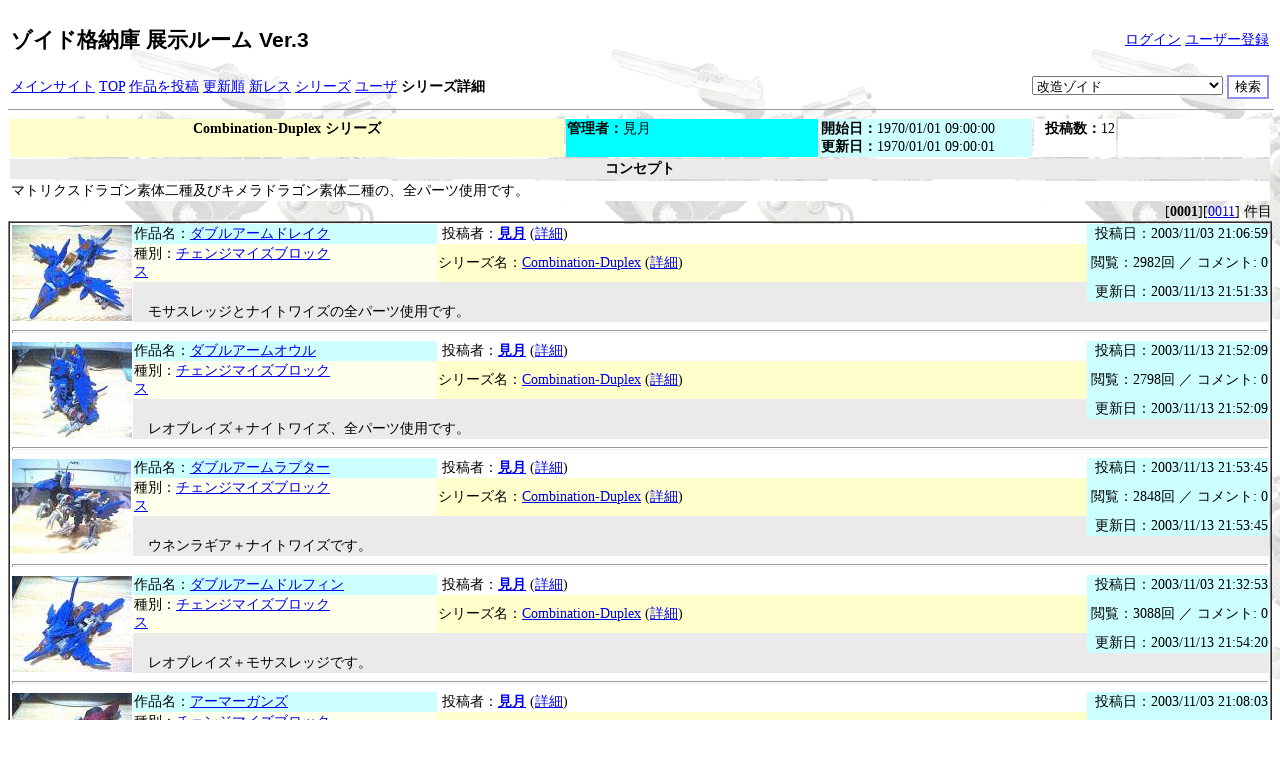

--- FILE ---
content_type: text/html; charset=UTF-8
request_url: https://www.zoids-fan.net/zoids/tenji/tenji.php?mode=view_sires&sid=1142601948
body_size: 2907
content:
<!DOCTYPE HTML PUBLIC "-//W3C//DTD HTML 4.01 Transitional//EN" "http://www.w3.org/TR/html4/loose.dtd">
<html lang="ja">
<head>
<meta http-equiv="content-type" content="text/html; charset=UTF-8">
<meta http-equiv="Content-Script-Type" content="text/javascript">
<meta http-equiv="Content-Style-Type" content="text/css">
<link title="RSS" href="http://www.zoids-fan.net/zoids/tenji/rss.php" type="application/rss+xml" rel="alternate">
<title>ゾイド格納庫 展示ルーム 「シリーズデータの検索」</title>
<STYLE type="text/css">
<!--
button	{
	border-color:#9090ef;
	border-style:solid solid solid solid;
	background-color: #f0f0ff;
	color: #0000ff;
	}
input 	{
	border-color:#9090ef;
	border-style:solid solid solid solid;
	background-color: #FFFFFF	;
	}
h1 {  font-size: 16pt; font-family: "Verdana", "Arial", "Helvetica", "sans-serif" ;}
BODY,TR,TD,TH,CAPTION,LI { font-size: 10.5pt;}
-->
</STYLE>
</head>
<body background="images/back.png">
<TABLE width="100%" summary="TITLE LOGIN BAR">
<TR><TD align=left><H1>ゾイド格納庫 展示ルーム Ver.3</H1></TD><TD align=right>
<div align=right><a href="/zoids/tenji/tenji.php?mode=reg_login">ログイン</a> <a href="/zoids/tenji/tenji.php?mode=reg_usr">ユーザー登録</a> </div></TD></TR>
</TABLE>
<TABLE width="100%" summary="MENU BAR">
<TR><TD align=left><a href="http://www.zoids-fan.net/zoids/">メインサイト</a> <a href="/zoids/tenji/tenji.php?">TOP</a>  <a href="/zoids/tenji/tenji.php?mode=reg_item">作品を投稿</a>  <a href="/zoids/tenji/tenji.php?mode=search">更新順</a> <a href="/zoids/tenji/tenji.php?mode=ncl">新レス</a> <a href="/zoids/tenji/tenji.php?mode=search_sires">シリーズ</a> <a href="/zoids/tenji/tenji.php?mode=search_person">ユーザ</a> <b>シリーズ詳細</b>  </TD><TD align=right><form action="/zoids/tenji/tenji.php?" method=get>
<SELECT name=j>
<OPTION VALUE="0" SELECTED>改造ゾイド
<OPTION VALUE="1">チェンジマイズブロックス
<OPTION VALUE="2">フューザーズ(ZOIDS+BLOX)
<OPTION VALUE="3">例外
<OPTION VALUE="4">ネオブロックス
<OPTION VALUE="5">ブロックス総合
<OPTION VALUE="6">資料
</SELECT>
<INPUT type=hidden name=mode value=search><INPUT type=submit value="検索"></form>
</TD></TR>
</TABLE>
<hr size=1 width="100%"><table border=0 width="100%">
<tr><th valign=top bgcolor="#FFFFCC">Combination-Duplex シリーズ</th><td valign=top bgcolor="aqua"><b>管理者：</b>見月</td><td width=210 bgcolor="#CCFFFF"><b>開始日：</b>1970/01/01 09:00:00<br><b>更新日：</b>1970/01/01 09:00:01</td><td valign=top align=right width=80 bgcolor="#ffffff"><b>投稿数：</b>12</td><td align=right width=150 bgcolor="#ffffff"><br></td></tr>
<tr><th colspan=5 bgcolor="#EAEAEA">コンセプト</th></tr>
<tr><td colspan=5 bgcolor="#ffffff">マトリクスドラゴン素体二種及びキメラドラゴン素体二種の、全パーツ使用です。</td></tr>
</table><div align=right>[<b>0001</b>][<a href="/zoids/tenji/tenji.php?mode=view_sires&amp;sid=1142601948&amp;p=1">0011</a>]
件目<BR></div>
<table border="1"cellspacing="0" width=100%>
<tr><td valign="top">
<TABLE border=0 width="100%" cellspacing=0>
	<TR>
		<TD rowspan=4 align=left width=120 bgcolor="#FFFFFF">
		<a href="/zoids/tenji/tenji.php?mode=view&amp;id=1067861219"><img src="./sum/1067/1067861219_1.jpg" border="0" title="ダブルアームドレイク" alt="ダブルアームドレイクのサムネイル"></a>
		</TD>
		<TD colspan=2 align=left bgcolor="#CCFFFF">
		作品名：<a href="/zoids/tenji/tenji.php?mode=view&amp;id=1067861219">ダブルアームドレイク</a>
		</TD>
		<TD align=left bgcolor="#FFFFFF" nowrap>
		&nbsp;投稿者：<b><a href="/zoids/tenji/tenji.php?mode=search&amp;o=1146204911">見月</a> </b>(<a href="/zoids/tenji/tenji.php?mode=view_person&amp;oid=1146204911">詳細</a>)
		</TD>
		<TD align=right bgcolor="#CCFFFF" width=180>
		&nbsp;投稿日：2003/11/03 21:06:59
		</TD>
	</TR>
	<TR>
		<TD bgcolor="#FFFFEE" width=200>
		種別：<a href="/zoids/tenji/tenji.php?mode=search&amp;j=1">チェンジマイズブロックス</a>
		</TD>
		<TD bgcolor="#FFFFEE" width=100>
		<br>
		</TD>
		<TD bgcolor="#FFFFCC">
		シリーズ名：<a href="/zoids/tenji/tenji.php?mode=search&amp;s=1142601948">Combination-Duplex</a> (<a href="/zoids/tenji/tenji.php?mode=view_sires&amp;sid=1142601948">詳細</a>)
		</TD>
		<TD align=right nowrap bgcolor="#CCFFFF">
		閲覧：2982回 ／ コメント: 0
		</TD>
	</TR>
	<TR>
		<TH colspan=3 bgcolor="#EAEAEA" align=center>
		<br>
		</TH>
		<TD align=right nowrap bgcolor="#CCFFFF">
		更新日：2003/11/13 21:51:33
		</TD>
	</TR>
	<TR>
		<TD colspan=4 bgcolor="#EAEAEA">
		　モサスレッジとナイトワイズの全パーツ使用です。
		</TD>
	</TR>
	<TR>
		<TD colspan=5 bgcolor="#FFFFFF">
		<hr size=3>
		</TD>
	</TR>	<TR>
		<TD rowspan=4 align=left width=120 bgcolor="#FFFFFF">
		<a href="/zoids/tenji/tenji.php?mode=view&amp;id=1067861818"><img src="./sum/1067/1067861818_1.jpg" border="0" title="ダブルアームオウル" alt="ダブルアームオウルのサムネイル"></a>
		</TD>
		<TD colspan=2 align=left bgcolor="#CCFFFF">
		作品名：<a href="/zoids/tenji/tenji.php?mode=view&amp;id=1067861818">ダブルアームオウル</a>
		</TD>
		<TD align=left bgcolor="#FFFFFF" nowrap>
		&nbsp;投稿者：<b><a href="/zoids/tenji/tenji.php?mode=search&amp;o=1146204911">見月</a> </b>(<a href="/zoids/tenji/tenji.php?mode=view_person&amp;oid=1146204911">詳細</a>)
		</TD>
		<TD align=right bgcolor="#CCFFFF" width=180>
		&nbsp;投稿日：2003/11/13 21:52:09
		</TD>
	</TR>
	<TR>
		<TD bgcolor="#FFFFEE" width=200>
		種別：<a href="/zoids/tenji/tenji.php?mode=search&amp;j=1">チェンジマイズブロックス</a>
		</TD>
		<TD bgcolor="#FFFFEE" width=100>
		<br>
		</TD>
		<TD bgcolor="#FFFFCC">
		シリーズ名：<a href="/zoids/tenji/tenji.php?mode=search&amp;s=1142601948">Combination-Duplex</a> (<a href="/zoids/tenji/tenji.php?mode=view_sires&amp;sid=1142601948">詳細</a>)
		</TD>
		<TD align=right nowrap bgcolor="#CCFFFF">
		閲覧：2798回 ／ コメント: 0
		</TD>
	</TR>
	<TR>
		<TH colspan=3 bgcolor="#EAEAEA" align=center>
		<br>
		</TH>
		<TD align=right nowrap bgcolor="#CCFFFF">
		更新日：2003/11/13 21:52:09
		</TD>
	</TR>
	<TR>
		<TD colspan=4 bgcolor="#EAEAEA">
		　レオブレイズ＋ナイトワイズ、全パーツ使用です。
		</TD>
	</TR>
	<TR>
		<TD colspan=5 bgcolor="#FFFFFF">
		<hr size=3>
		</TD>
	</TR>	<TR>
		<TD rowspan=4 align=left width=120 bgcolor="#FFFFFF">
		<a href="/zoids/tenji/tenji.php?mode=view&amp;id=1067862671"><img src="./sum/1067/1067862671_1.jpg" border="0" title="ダブルアームラプター" alt="ダブルアームラプターのサムネイル"></a>
		</TD>
		<TD colspan=2 align=left bgcolor="#CCFFFF">
		作品名：<a href="/zoids/tenji/tenji.php?mode=view&amp;id=1067862671">ダブルアームラプター</a>
		</TD>
		<TD align=left bgcolor="#FFFFFF" nowrap>
		&nbsp;投稿者：<b><a href="/zoids/tenji/tenji.php?mode=search&amp;o=1146204911">見月</a> </b>(<a href="/zoids/tenji/tenji.php?mode=view_person&amp;oid=1146204911">詳細</a>)
		</TD>
		<TD align=right bgcolor="#CCFFFF" width=180>
		&nbsp;投稿日：2003/11/13 21:53:45
		</TD>
	</TR>
	<TR>
		<TD bgcolor="#FFFFEE" width=200>
		種別：<a href="/zoids/tenji/tenji.php?mode=search&amp;j=1">チェンジマイズブロックス</a>
		</TD>
		<TD bgcolor="#FFFFEE" width=100>
		<br>
		</TD>
		<TD bgcolor="#FFFFCC">
		シリーズ名：<a href="/zoids/tenji/tenji.php?mode=search&amp;s=1142601948">Combination-Duplex</a> (<a href="/zoids/tenji/tenji.php?mode=view_sires&amp;sid=1142601948">詳細</a>)
		</TD>
		<TD align=right nowrap bgcolor="#CCFFFF">
		閲覧：2848回 ／ コメント: 0
		</TD>
	</TR>
	<TR>
		<TH colspan=3 bgcolor="#EAEAEA" align=center>
		<br>
		</TH>
		<TD align=right nowrap bgcolor="#CCFFFF">
		更新日：2003/11/13 21:53:45
		</TD>
	</TR>
	<TR>
		<TD colspan=4 bgcolor="#EAEAEA">
		　ウネンラギア＋ナイトワイズです。
		</TD>
	</TR>
	<TR>
		<TD colspan=5 bgcolor="#FFFFFF">
		<hr size=3>
		</TD>
	</TR>	<TR>
		<TD rowspan=4 align=left width=120 bgcolor="#FFFFFF">
		<a href="/zoids/tenji/tenji.php?mode=view&amp;id=1067862773"><img src="./sum/1067/1067862773_1.jpg" border="0" title="ダブルアームドルフィン" alt="ダブルアームドルフィンのサムネイル"></a>
		</TD>
		<TD colspan=2 align=left bgcolor="#CCFFFF">
		作品名：<a href="/zoids/tenji/tenji.php?mode=view&amp;id=1067862773">ダブルアームドルフィン</a>
		</TD>
		<TD align=left bgcolor="#FFFFFF" nowrap>
		&nbsp;投稿者：<b><a href="/zoids/tenji/tenji.php?mode=search&amp;o=1146204911">見月</a> </b>(<a href="/zoids/tenji/tenji.php?mode=view_person&amp;oid=1146204911">詳細</a>)
		</TD>
		<TD align=right bgcolor="#CCFFFF" width=180>
		&nbsp;投稿日：2003/11/03 21:32:53
		</TD>
	</TR>
	<TR>
		<TD bgcolor="#FFFFEE" width=200>
		種別：<a href="/zoids/tenji/tenji.php?mode=search&amp;j=1">チェンジマイズブロックス</a>
		</TD>
		<TD bgcolor="#FFFFEE" width=100>
		<br>
		</TD>
		<TD bgcolor="#FFFFCC">
		シリーズ名：<a href="/zoids/tenji/tenji.php?mode=search&amp;s=1142601948">Combination-Duplex</a> (<a href="/zoids/tenji/tenji.php?mode=view_sires&amp;sid=1142601948">詳細</a>)
		</TD>
		<TD align=right nowrap bgcolor="#CCFFFF">
		閲覧：3088回 ／ コメント: 0
		</TD>
	</TR>
	<TR>
		<TH colspan=3 bgcolor="#EAEAEA" align=center>
		<br>
		</TH>
		<TD align=right nowrap bgcolor="#CCFFFF">
		更新日：2003/11/13 21:54:20
		</TD>
	</TR>
	<TR>
		<TD colspan=4 bgcolor="#EAEAEA">
		　レオブレイズ＋モサスレッジです。
		</TD>
	</TR>
	<TR>
		<TD colspan=5 bgcolor="#FFFFFF">
		<hr size=3>
		</TD>
	</TR>	<TR>
		<TD rowspan=4 align=left width=120 bgcolor="#FFFFFF">
		<a href="/zoids/tenji/tenji.php?mode=view&amp;id=1067861283"><img src="./sum/1067/1067861283_1.jpg" border="0" title="アーマーガンズ" alt="アーマーガンズのサムネイル"></a>
		</TD>
		<TD colspan=2 align=left bgcolor="#CCFFFF">
		作品名：<a href="/zoids/tenji/tenji.php?mode=view&amp;id=1067861283">アーマーガンズ</a>
		</TD>
		<TD align=left bgcolor="#FFFFFF" nowrap>
		&nbsp;投稿者：<b><a href="/zoids/tenji/tenji.php?mode=search&amp;o=1146204911">見月</a> </b>(<a href="/zoids/tenji/tenji.php?mode=view_person&amp;oid=1146204911">詳細</a>)
		</TD>
		<TD align=right bgcolor="#CCFFFF" width=180>
		&nbsp;投稿日：2003/11/03 21:08:03
		</TD>
	</TR>
	<TR>
		<TD bgcolor="#FFFFEE" width=200>
		種別：<a href="/zoids/tenji/tenji.php?mode=search&amp;j=1">チェンジマイズブロックス</a>
		</TD>
		<TD bgcolor="#FFFFEE" width=100>
		<br>
		</TD>
		<TD bgcolor="#FFFFCC">
		シリーズ名：<a href="/zoids/tenji/tenji.php?mode=search&amp;s=1142601948">Combination-Duplex</a> (<a href="/zoids/tenji/tenji.php?mode=view_sires&amp;sid=1142601948">詳細</a>)
		</TD>
		<TD align=right nowrap bgcolor="#CCFFFF">
		閲覧：2772回 ／ コメント: 0
		</TD>
	</TR>
	<TR>
		<TH colspan=3 bgcolor="#EAEAEA" align=center>
		<br>
		</TH>
		<TD align=right nowrap bgcolor="#CCFFFF">
		更新日：2003/11/13 22:02:03
		</TD>
	</TR>
	<TR>
		<TD colspan=4 bgcolor="#EAEAEA">
		ディプロガンズ後半身ばかりでは何なので、今回はディプロガンズを基本にボリュームアップする方向で組みました。
		</TD>
	</TR>
	<TR>
		<TD colspan=5 bgcolor="#FFFFFF">
		<hr size=3>
		</TD>
	</TR>	<TR>
		<TD rowspan=4 align=left width=120 bgcolor="#FFFFFF">
		<a href="/zoids/tenji/tenji.php?mode=view&amp;id=1067861415"><img src="./sum/1067/1067861415_1.jpg" border="0" title="ダイバーザウラー" alt="ダイバーザウラーのサムネイル"></a>
		</TD>
		<TD colspan=2 align=left bgcolor="#CCFFFF">
		作品名：<a href="/zoids/tenji/tenji.php?mode=view&amp;id=1067861415">ダイバーザウラー</a>
		</TD>
		<TD align=left bgcolor="#FFFFFF" nowrap>
		&nbsp;投稿者：<b><a href="/zoids/tenji/tenji.php?mode=search&amp;o=1146204911">見月</a> </b>(<a href="/zoids/tenji/tenji.php?mode=view_person&amp;oid=1146204911">詳細</a>)
		</TD>
		<TD align=right bgcolor="#CCFFFF" width=180>
		&nbsp;投稿日：2003/11/03 21:10:15
		</TD>
	</TR>
	<TR>
		<TD bgcolor="#FFFFEE" width=200>
		種別：<a href="/zoids/tenji/tenji.php?mode=search&amp;j=1">チェンジマイズブロックス</a>
		</TD>
		<TD bgcolor="#FFFFEE" width=100>
		<br>
		</TD>
		<TD bgcolor="#FFFFCC">
		シリーズ名：<a href="/zoids/tenji/tenji.php?mode=search&amp;s=1142601948">Combination-Duplex</a> (<a href="/zoids/tenji/tenji.php?mode=view_sires&amp;sid=1142601948">詳細</a>)
		</TD>
		<TD align=right nowrap bgcolor="#CCFFFF">
		閲覧：2698回 ／ コメント: 0
		</TD>
	</TR>
	<TR>
		<TH colspan=3 bgcolor="#EAEAEA" align=center>
		<br>
		</TH>
		<TD align=right nowrap bgcolor="#CCFFFF">
		更新日：2003/11/13 22:03:10
		</TD>
	</TR>
	<TR>
		<TD colspan=4 bgcolor="#EAEAEA">
		　 ディプロガンズ＋デモンズヘッド
		</TD>
	</TR>
	<TR>
		<TD colspan=5 bgcolor="#FFFFFF">
		<hr size=3>
		</TD>
	</TR>	<TR>
		<TD rowspan=4 align=left width=120 bgcolor="#FFFFFF">
		<a href="/zoids/tenji/tenji.php?mode=view&amp;id=1067861473"><img src="./sum/1067/1067861473_1.jpg" border="0" title="フライカノン" alt="フライカノンのサムネイル"></a>
		</TD>
		<TD colspan=2 align=left bgcolor="#CCFFFF">
		作品名：<a href="/zoids/tenji/tenji.php?mode=view&amp;id=1067861473">フライカノン</a>
		</TD>
		<TD align=left bgcolor="#FFFFFF" nowrap>
		&nbsp;投稿者：<b><a href="/zoids/tenji/tenji.php?mode=search&amp;o=1146204911">見月</a> </b>(<a href="/zoids/tenji/tenji.php?mode=view_person&amp;oid=1146204911">詳細</a>)
		</TD>
		<TD align=right bgcolor="#CCFFFF" width=180>
		&nbsp;投稿日：2003/11/03 21:11:13
		</TD>
	</TR>
	<TR>
		<TD bgcolor="#FFFFEE" width=200>
		種別：<a href="/zoids/tenji/tenji.php?mode=search&amp;j=1">チェンジマイズブロックス</a>
		</TD>
		<TD bgcolor="#FFFFEE" width=100>
		<br>
		</TD>
		<TD bgcolor="#FFFFCC">
		シリーズ名：<a href="/zoids/tenji/tenji.php?mode=search&amp;s=1142601948">Combination-Duplex</a> (<a href="/zoids/tenji/tenji.php?mode=view_sires&amp;sid=1142601948">詳細</a>)
		</TD>
		<TD align=right nowrap bgcolor="#CCFFFF">
		閲覧：2899回 ／ コメント: 0
		</TD>
	</TR>
	<TR>
		<TH colspan=3 bgcolor="#EAEAEA" align=center>
		<br>
		</TH>
		<TD align=right nowrap bgcolor="#CCFFFF">
		更新日：2003/11/13 22:04:24
		</TD>
	</TR>
	<TR>
		<TD colspan=4 bgcolor="#EAEAEA">
		ディプロガンズはほぼ後半身に。
		</TD>
	</TR>
	<TR>
		<TD colspan=5 bgcolor="#FFFFFF">
		<hr size=3>
		</TD>
	</TR>	<TR>
		<TD rowspan=4 align=left width=120 bgcolor="#FFFFFF">
		<a href="/zoids/tenji/tenji.php?mode=view&amp;id=1067861561"><img src="./sum/1067/1067861561_1.jpg" border="0" title="トライホーン" alt="トライホーンのサムネイル"></a>
		</TD>
		<TD colspan=2 align=left bgcolor="#CCFFFF">
		作品名：<a href="/zoids/tenji/tenji.php?mode=view&amp;id=1067861561">トライホーン</a>
		</TD>
		<TD align=left bgcolor="#FFFFFF" nowrap>
		&nbsp;投稿者：<b><a href="/zoids/tenji/tenji.php?mode=search&amp;o=1146204911">見月</a> </b>(<a href="/zoids/tenji/tenji.php?mode=view_person&amp;oid=1146204911">詳細</a>)
		</TD>
		<TD align=right bgcolor="#CCFFFF" width=180>
		&nbsp;投稿日：2003/11/13 22:05:28
		</TD>
	</TR>
	<TR>
		<TD bgcolor="#FFFFEE" width=200>
		種別：<a href="/zoids/tenji/tenji.php?mode=search&amp;j=1">チェンジマイズブロックス</a>
		</TD>
		<TD bgcolor="#FFFFEE" width=100>
		<br>
		</TD>
		<TD bgcolor="#FFFFCC">
		シリーズ名：<a href="/zoids/tenji/tenji.php?mode=search&amp;s=1142601948">Combination-Duplex</a> (<a href="/zoids/tenji/tenji.php?mode=view_sires&amp;sid=1142601948">詳細</a>)
		</TD>
		<TD align=right nowrap bgcolor="#CCFFFF">
		閲覧：2817回 ／ コメント: 0
		</TD>
	</TR>
	<TR>
		<TH colspan=3 bgcolor="#EAEAEA" align=center>
		<br>
		</TH>
		<TD align=right nowrap bgcolor="#CCFFFF">
		更新日：2003/11/13 22:05:28
		</TD>
	</TR>
	<TR>
		<TD colspan=4 bgcolor="#EAEAEA">
		　フライシザーズ＋デモンズヘッド
		</TD>
	</TR>
	<TR>
		<TD colspan=5 bgcolor="#FFFFFF">
		<hr size=3>
		</TD>
	</TR>	<TR>
		<TD rowspan=4 align=left width=120 bgcolor="#FFFFFF">
		<a href="/zoids/tenji/tenji.php?mode=view&amp;id=1067861645"><img src="./sum/1067/1067861645_1.jpg" border="0" title="ドレイクウォリアー" alt="ドレイクウォリアーのサムネイル"></a>
		</TD>
		<TD colspan=2 align=left bgcolor="#CCFFFF">
		作品名：<a href="/zoids/tenji/tenji.php?mode=view&amp;id=1067861645">ドレイクウォリアー</a>
		</TD>
		<TD align=left bgcolor="#FFFFFF" nowrap>
		&nbsp;投稿者：<b><a href="/zoids/tenji/tenji.php?mode=search&amp;o=1146204911">見月</a> </b>(<a href="/zoids/tenji/tenji.php?mode=view_person&amp;oid=1146204911">詳細</a>)
		</TD>
		<TD align=right bgcolor="#CCFFFF" width=180>
		&nbsp;投稿日：2003/11/13 22:06:50
		</TD>
	</TR>
	<TR>
		<TD bgcolor="#FFFFEE" width=200>
		種別：<a href="/zoids/tenji/tenji.php?mode=search&amp;j=1">チェンジマイズブロックス</a>
		</TD>
		<TD bgcolor="#FFFFEE" width=100>
		<br>
		</TD>
		<TD bgcolor="#FFFFCC">
		シリーズ名：<a href="/zoids/tenji/tenji.php?mode=search&amp;s=1142601948">Combination-Duplex</a> (<a href="/zoids/tenji/tenji.php?mode=view_sires&amp;sid=1142601948">詳細</a>)
		</TD>
		<TD align=right nowrap bgcolor="#CCFFFF">
		閲覧：3020回 ／ コメント: 0
		</TD>
	</TR>
	<TR>
		<TH colspan=3 bgcolor="#EAEAEA" align=center>
		<br>
		</TH>
		<TD align=right nowrap bgcolor="#CCFFFF">
		更新日：2003/11/13 22:06:50
		</TD>
	</TR>
	<TR>
		<TD colspan=4 bgcolor="#EAEAEA">
		　シェルカーン＋デモンズヘッド
		</TD>
	</TR>
	<TR>
		<TD colspan=5 bgcolor="#FFFFFF">
		<hr size=3>
		</TD>
	</TR>	<TR>
		<TD rowspan=4 align=left width=120 bgcolor="#FFFFFF">
		<a href="/zoids/tenji/tenji.php?mode=view&amp;id=1067861721"><img src="./sum/1067/1067861721_1.jpg" border="0" title="シザードレイク" alt="シザードレイクのサムネイル"></a>
		</TD>
		<TD colspan=2 align=left bgcolor="#CCFFFF">
		作品名：<a href="/zoids/tenji/tenji.php?mode=view&amp;id=1067861721">シザードレイク</a>
		</TD>
		<TD align=left bgcolor="#FFFFFF" nowrap>
		&nbsp;投稿者：<b><a href="/zoids/tenji/tenji.php?mode=search&amp;o=1146204911">見月</a> </b>(<a href="/zoids/tenji/tenji.php?mode=view_person&amp;oid=1146204911">詳細</a>)
		</TD>
		<TD align=right bgcolor="#CCFFFF" width=180>
		&nbsp;投稿日：2003/11/13 22:07:39
		</TD>
	</TR>
	<TR>
		<TD bgcolor="#FFFFEE" width=200>
		種別：<a href="/zoids/tenji/tenji.php?mode=search&amp;j=1">チェンジマイズブロックス</a>
		</TD>
		<TD bgcolor="#FFFFEE" width=100>
		<br>
		</TD>
		<TD bgcolor="#FFFFCC">
		シリーズ名：<a href="/zoids/tenji/tenji.php?mode=search&amp;s=1142601948">Combination-Duplex</a> (<a href="/zoids/tenji/tenji.php?mode=view_sires&amp;sid=1142601948">詳細</a>)
		</TD>
		<TD align=right nowrap bgcolor="#CCFFFF">
		閲覧：3042回 ／ コメント: 0
		</TD>
	</TR>
	<TR>
		<TH colspan=3 bgcolor="#EAEAEA" align=center>
		<br>
		</TH>
		<TD align=right nowrap bgcolor="#CCFFFF">
		更新日：2003/11/13 22:07:39
		</TD>
	</TR>
	<TR>
		<TD colspan=4 bgcolor="#EAEAEA">
		　キメラ素体の２体合成（全パーツ使用）
		</TD>
	</TR>
	<TR>
		<TD colspan=5 bgcolor="#FFFFFF">
		<hr size=3>
		</TD>
	</TR></TABLE>

</td></tr>
</table>
<div align=right>[<b>0001</b>][<a href="/zoids/tenji/tenji.php?mode=view_sires&amp;sid=1142601948&amp;p=1">0011</a>]
件目<BR></div><hr>
<div align="right">
<a href="http://www.zoids-fan.net/zoids/"><img src="./images/zoids_hanger.png" alt="サイトバナー" title="ゾイド格納庫へ" border=0></a><br>
[Running time: 0.006022 Sec.][Version V03RC16/MV08 Relese 2019/05/01 ]<br>
 (C)2003-2019 Ｔ－４＠<a href="http://www.zoids-fan.net/zoids/">ゾイド格納庫</a><br></div>
</body>
</html>